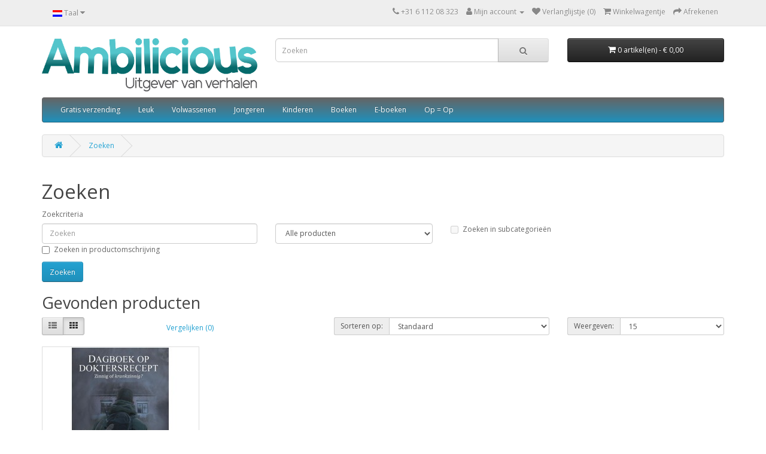

--- FILE ---
content_type: text/html; charset=utf-8
request_url: https://boektiek.ambilicious.nl/index.php?route=product/search&tag=ISBN%20978-94-92551-33-7
body_size: 3873
content:
<!DOCTYPE html>
<!--[if IE]><![endif]-->
<!--[if IE 8 ]><html dir="ltr" lang="nl" class="ie8"><![endif]-->
<!--[if IE 9 ]><html dir="ltr" lang="nl" class="ie9"><![endif]-->
<!--[if (gt IE 9)|!(IE)]><!-->
<html dir="ltr" lang="nl">
<!--<![endif]-->
<head>
<meta charset="UTF-8" />
<meta name="viewport" content="width=device-width, initial-scale=1">
<meta name="google-site-verification" content="utogFW-ZMwenuYTtI8qYOpxTIiaTL9-brJE96citTEs" />
<meta http-equiv="X-UA-Compatible" content="IE=edge">
<title>Zoeken - Tag - ISBN 978-94-92551-33-7</title>
<base href="https://boektiek.ambilicious.nl/" />
<script src="catalog/view/javascript/jquery/jquery-2.1.1.min.js" type="text/javascript"></script>
<link href="catalog/view/javascript/bootstrap/css/bootstrap.min.css" rel="stylesheet" media="screen" />
<script src="catalog/view/javascript/bootstrap/js/bootstrap.min.js" type="text/javascript"></script>
<link href="catalog/view/javascript/font-awesome/css/font-awesome.min.css" rel="stylesheet" type="text/css" />
<link href="//fonts.googleapis.com/css?family=Open+Sans:400,400i,300,700" rel="stylesheet" type="text/css" />
<link href="catalog/view/theme/default/stylesheet/stylesheet.css" rel="stylesheet">
<script src="catalog/view/javascript/common.js" type="text/javascript"></script>
<link href="https://boektiek.ambilicious.nl/image/catalog/other/ambi_boektiekpictogram.png" rel="icon" />
</head>
<body>
<nav id="top">
  <div class="container"> 
    <div class="pull-left">
  <form action="https://boektiek.ambilicious.nl/index.php?route=common/language/language" method="post" enctype="multipart/form-data" id="form-language">
    <div class="btn-group">
      <button class="btn btn-link dropdown-toggle" data-toggle="dropdown">
             
      <img src="catalog/language/nl-nl/nl-nl.png" alt="Dutch" title="Dutch">
                              <span class="hidden-xs hidden-sm hidden-md">Taal</span>&nbsp;<i class="fa fa-caret-down"></i></button>
      <ul class="dropdown-menu">
                <li>
          <button class="btn btn-link btn-block language-select" type="button" name="nl-nl"><img src="catalog/language/nl-nl/nl-nl.png" alt="Dutch" title="Dutch" /> Dutch</button>
        </li>
                <li>
          <button class="btn btn-link btn-block language-select" type="button" name="en-gb"><img src="catalog/language/en-gb/en-gb.png" alt="English" title="English" /> English</button>
        </li>
              </ul>
    </div>
    <input type="hidden" name="code" value="" />
    <input type="hidden" name="redirect" value="https://boektiek.ambilicious.nl/index.php?route=product/search&amp;tag=ISBN 978-94-92551-33-7" />
  </form>
</div>

    <div id="top-links" class="nav pull-right">
      <ul class="list-inline">
        <li><a href="https://boektiek.ambilicious.nl/index.php?route=information/contact"><i class="fa fa-phone"></i></a> <span class="hidden-xs hidden-sm hidden-md">+31 6 112 08 323</span></li>
        <li class="dropdown"><a href="https://boektiek.ambilicious.nl/index.php?route=account/account" title="Mijn account" class="dropdown-toggle" data-toggle="dropdown"><i class="fa fa-user"></i> <span class="hidden-xs hidden-sm hidden-md">Mijn account</span> <span class="caret"></span></a>
          <ul class="dropdown-menu dropdown-menu-right">
                        <li><a href="https://boektiek.ambilicious.nl/index.php?route=account/register">Registreren</a></li>
            <li><a href="https://boektiek.ambilicious.nl/index.php?route=account/login">Inloggen</a></li>
                      </ul>
        </li>
        <li><a href="https://boektiek.ambilicious.nl/index.php?route=account/wishlist" id="wishlist-total" title="Verlanglijstje (0)"><i class="fa fa-heart"></i> <span class="hidden-xs hidden-sm hidden-md">Verlanglijstje (0)</span></a></li>
        <li><a href="https://boektiek.ambilicious.nl/index.php?route=checkout/cart" title="Winkelwagentje"><i class="fa fa-shopping-cart"></i> <span class="hidden-xs hidden-sm hidden-md">Winkelwagentje</span></a></li>
        <li><a href="https://boektiek.ambilicious.nl/index.php?route=checkout/checkout" title="Afrekenen"><i class="fa fa-share"></i> <span class="hidden-xs hidden-sm hidden-md">Afrekenen</span></a></li>
      </ul>
    </div>
  </div>
</nav>
<header>
  <div class="container">
    <div class="row">
      <div class="col-sm-4">
        <div id="logo"><a href="https://boektiek.ambilicious.nl/index.php?route=common/home"><img src="https://boektiek.ambilicious.nl/image/catalog/other/ambi_logo.png" title="Ambi Boektiek" alt="Ambi Boektiek" class="img-responsive" /></a></div>
      </div>
      <div class="col-sm-5"><div id="search" class="input-group">
  <input type="text" name="search" value="" placeholder="Zoeken" class="form-control input-lg" />
  <span class="input-group-btn">
    <button type="button" class="btn btn-default btn-lg"><i class="fa fa-search"></i></button>
  </span>
</div></div>
      <div class="col-sm-3"><div id="cart" class="btn-group btn-block">
  <button type="button" data-toggle="dropdown" data-loading-text="Laden..." class="btn btn-inverse btn-block btn-lg dropdown-toggle"><i class="fa fa-shopping-cart"></i> <span id="cart-total">0 artikel(en) - € 0,00</span></button>
  <ul class="dropdown-menu pull-right">
        <li>
      <p class="text-center">Je winkelwagentje is leeg!</p>
    </li>
      </ul>
</div>
</div>
    </div>
  </div>
</header>
<div class="container">
  <nav id="menu" class="navbar">
    <div class="navbar-header"><span id="category" class="visible-xs">Categorieën</span>
      <button type="button" class="btn btn-navbar navbar-toggle" data-toggle="collapse" data-target=".navbar-ex1-collapse"><i class="fa fa-bars"></i></button>
    </div>
    <div class="collapse navbar-collapse navbar-ex1-collapse">
      <ul class="nav navbar-nav">
                        <li><a href="https://boektiek.ambilicious.nl/gratis-verzending">Gratis verzending</a></li>
                                <li><a href="https://boektiek.ambilicious.nl/leuk">Leuk</a></li>
                                <li><a href="https://boektiek.ambilicious.nl/volwassenen">Volwassenen</a></li>
                                <li><a href="https://boektiek.ambilicious.nl/jongeren">Jongeren</a></li>
                                <li><a href="https://boektiek.ambilicious.nl/kinderen">Kinderen</a></li>
                                <li><a href="https://boektiek.ambilicious.nl/boeken">Boeken</a></li>
                                <li><a href="https://boektiek.ambilicious.nl/e-boek">E-boeken</a></li>
                                <li><a href="https://boektiek.ambilicious.nl/op-is-op">Op = Op</a></li>
                      </ul>
    </div>
  </nav>
</div>
 

<div id="product-search" class="container">
  <ul class="breadcrumb">
        <li><a href="https://boektiek.ambilicious.nl/index.php?route=common/home"><i class="fa fa-home"></i></a></li>
        <li><a href="https://boektiek.ambilicious.nl/index.php?route=product/search&amp;tag=ISBN+978-94-92551-33-7">Zoeken</a></li>
      </ul>
  <div class="row">
                <div id="content" class="col-sm-12">
      <h1>Zoeken</h1>
      <label class="control-label" for="input-search">Zoekcriteria</label>
      <div class="row">
        <div class="col-sm-4">
          <input type="text" name="search" value="" placeholder="Zoeken" id="input-search" class="form-control" />
        </div>
        <div class="col-sm-3">
          <select name="category_id" class="form-control">
            <option value="0">Alle producten</option>
                                    <option value="70">Gratis verzending</option>
                                                            <option value="65">Leuk</option>
                                                            <option value="64">Volwassenen</option>
                                                            <option value="62">Jongeren</option>
                                                            <option value="63">Kinderen</option>
                                                            <option value="60">Boeken</option>
                                                            <option value="61">E-boeken</option>
                                                            <option value="71">Op = Op</option>
                                              </select>
        </div>
        <div class="col-sm-3">
          <label class="checkbox-inline">
                        <input type="checkbox" name="sub_category" value="1" />
                        Zoeken in subcategorieën</label>
        </div>
      </div>
      <p>
        <label class="checkbox-inline">
                    <input type="checkbox" name="description" value="1" id="description" />
                    Zoeken in productomschrijving</label>
      </p>
      <input type="button" value="Zoeken" id="button-search" class="btn btn-primary" />
      <h2>Gevonden producten</h2>
            <div class="row">
        <div class="col-md-2 col-sm-6 hidden-xs">
          <div class="btn-group btn-group-sm">
            <button type="button" id="list-view" class="btn btn-default" data-toggle="tooltip" title="Lijst"><i class="fa fa-th-list"></i></button>
            <button type="button" id="grid-view" class="btn btn-default" data-toggle="tooltip" title="Raster"><i class="fa fa-th"></i></button>
          </div>
        </div>
        <div class="col-md-3 col-sm-6">
          <div class="form-group">
            <a href="https://boektiek.ambilicious.nl/index.php?route=product/compare" id="compare-total" class="btn btn-link">Vergelijken (0)</a>
          </div>
        </div>
        <div class="col-md-4 col-xs-6">
          <div class="form-group input-group input-group-sm">
            <label class="input-group-addon" for="input-sort">Sorteren op:</label>
            <select id="input-sort" class="form-control" onchange="location = this.value;">
                                          <option value="https://boektiek.ambilicious.nl/index.php?route=product/search&amp;sort=p.sort_order&amp;order=ASC&amp;tag=ISBN+978-94-92551-33-7" selected="selected">Standaard</option>
                                                        <option value="https://boektiek.ambilicious.nl/index.php?route=product/search&amp;sort=pd.name&amp;order=ASC&amp;tag=ISBN+978-94-92551-33-7">Naam (A - Z)</option>
                                                        <option value="https://boektiek.ambilicious.nl/index.php?route=product/search&amp;sort=pd.name&amp;order=DESC&amp;tag=ISBN+978-94-92551-33-7">Naam (Z - A)</option>
                                                        <option value="https://boektiek.ambilicious.nl/index.php?route=product/search&amp;sort=p.price&amp;order=ASC&amp;tag=ISBN+978-94-92551-33-7">Prijs (oplopend)</option>
                                                        <option value="https://boektiek.ambilicious.nl/index.php?route=product/search&amp;sort=p.price&amp;order=DESC&amp;tag=ISBN+978-94-92551-33-7">Prijs (aflopend)</option>
                                                        <option value="https://boektiek.ambilicious.nl/index.php?route=product/search&amp;sort=rating&amp;order=DESC&amp;tag=ISBN+978-94-92551-33-7">Beoordeling (hoogste)</option>
                                                        <option value="https://boektiek.ambilicious.nl/index.php?route=product/search&amp;sort=rating&amp;order=ASC&amp;tag=ISBN+978-94-92551-33-7">Beoordeling (laagste)</option>
                                                        <option value="https://boektiek.ambilicious.nl/index.php?route=product/search&amp;sort=p.model&amp;order=ASC&amp;tag=ISBN+978-94-92551-33-7">Model (A - Z)</option>
                                                        <option value="https://boektiek.ambilicious.nl/index.php?route=product/search&amp;sort=p.model&amp;order=DESC&amp;tag=ISBN+978-94-92551-33-7">Model (Z - A)</option>
                                        </select>
          </div>
        </div>
        <div class="col-md-3 col-xs-6">
          <div class="form-group input-group input-group-sm">
            <label class="input-group-addon" for="input-limit">Weergeven:</label>
            <select id="input-limit" class="form-control" onchange="location = this.value;">
                                          <option value="https://boektiek.ambilicious.nl/index.php?route=product/search&amp;tag=ISBN+978-94-92551-33-7&amp;limit=15" selected="selected">15</option>
                                                        <option value="https://boektiek.ambilicious.nl/index.php?route=product/search&amp;tag=ISBN+978-94-92551-33-7&amp;limit=25">25</option>
                                                        <option value="https://boektiek.ambilicious.nl/index.php?route=product/search&amp;tag=ISBN+978-94-92551-33-7&amp;limit=50">50</option>
                                                        <option value="https://boektiek.ambilicious.nl/index.php?route=product/search&amp;tag=ISBN+978-94-92551-33-7&amp;limit=75">75</option>
                                                        <option value="https://boektiek.ambilicious.nl/index.php?route=product/search&amp;tag=ISBN+978-94-92551-33-7&amp;limit=100">100</option>
                                        </select>
          </div>
        </div>
      </div>
      <div class="row">
                <div class="product-layout product-list col-xs-12">
          <div class="product-thumb">
            <div class="image"><a href="https://boektiek.ambilicious.nl/dagboek-op-doktersrecept-eboek-marijn-van-zomeren?tag=ISBN%20978-94-92551-33-7"><img src="https://boektiek.ambilicious.nl/image/cache/catalog/cover/isbn/ebook/9789492551337_front_Dagboek_op_%20doktersrecept-228x228.jpg" alt="Dagboek op Doktersrecept (e-boek)" title="Dagboek op Doktersrecept (e-boek)" class="img-responsive" /></a></div>
            <div>
              <div class="caption">
                <h4><a href="https://boektiek.ambilicious.nl/dagboek-op-doktersrecept-eboek-marijn-van-zomeren?tag=ISBN%20978-94-92551-33-7">Dagboek op Doktersrecept (e-boek)</a></h4>
                <p>Dagboek op Doktersrecept:&nbsp;
          
        
        
	      
            
DB, die erfe..</p>
                                <p class="price">
                                    € 8,95
                                                      <span class="price-tax">Excl. BTW: € 8,21</span>
                                  </p>
                                              </div>
              <div class="button-group">
                <button type="button" onclick="cart.add('131', '1');"><i class="fa fa-shopping-cart"></i> <span class="hidden-xs hidden-sm hidden-md">Toevoegen</span></button>
                <button type="button" data-toggle="tooltip" title="Verlanglijstje" onclick="wishlist.add('131');"><i class="fa fa-heart"></i></button>
                <button type="button" data-toggle="tooltip" title="Vergelijken" onclick="compare.add('131');"><i class="fa fa-exchange"></i></button>
              </div>
            </div>
          </div>
        </div>
              </div>
      <div class="row">
        <div class="col-sm-6 text-left"></div>
        <div class="col-sm-6 text-right">1 - 1 van 1 (1 pagina's)</div>
      </div>
            </div>
    </div>
</div>
<script type="text/javascript"><!--
$('#button-search').bind('click', function() {
	url = 'index.php?route=product/search';

	var search = $('#content input[name=\'search\']').prop('value');

	if (search) {
		url += '&search=' + encodeURIComponent(search);
	}

	var category_id = $('#content select[name=\'category_id\']').prop('value');

	if (category_id > 0) {
		url += '&category_id=' + encodeURIComponent(category_id);
	}

	var sub_category = $('#content input[name=\'sub_category\']:checked').prop('value');

	if (sub_category) {
		url += '&sub_category=true';
	}

	var filter_description = $('#content input[name=\'description\']:checked').prop('value');

	if (filter_description) {
		url += '&description=true';
	}

	location = url;
});

$('#content input[name=\'search\']').bind('keydown', function(e) {
	if (e.keyCode == 13) {
		$('#button-search').trigger('click');
	}
});

$('select[name=\'category_id\']').on('change', function() {
	if (this.value == '0') {
		$('input[name=\'sub_category\']').prop('disabled', true);
	} else {
		$('input[name=\'sub_category\']').prop('disabled', false);
	}
});

$('select[name=\'category_id\']').trigger('change');
--></script>
<footer>
  <div class="container">
    <div class="row">
            <div class="col-sm-3">
        <h5>Voorwaarden</h5>
        <ul class="list-unstyled">
                   <li><a href="https://boektiek.ambilicious.nl/over-ons">Over ons</a></li>
                    <li><a href="https://boektiek.ambilicious.nl/levering">Leveringsinformatie</a></li>
                    <li><a href="https://boektiek.ambilicious.nl/persoonsgegevens">Privacybeleid</a></li>
                    <li><a href="https://boektiek.ambilicious.nl/algemene-voorwaarden">Algemene voorwaarden</a></li>
                  </ul>
      </div>
            <div class="col-sm-3">
        <h5>Klantendienst</h5>
        <ul class="list-unstyled">
          <li><a href="https://boektiek.ambilicious.nl/index.php?route=information/contact">Contact opnemen</a></li>
          <li><a href="https://boektiek.ambilicious.nl/index.php?route=account/return/add">Retourneren</a></li>
          <li><a href="https://boektiek.ambilicious.nl/index.php?route=information/sitemap">Sitemap</a></li>
        </ul>
      </div>
      <div class="col-sm-3">
        <h5>Extra's</h5>
        <ul class="list-unstyled">
          <li><a href="https://boektiek.ambilicious.nl/index.php?route=product/manufacturer">Merken</a></li>
          <li><a href="https://boektiek.ambilicious.nl/index.php?route=account/voucher">Cadeaukaarten</a></li>
          <li><a href="https://boektiek.ambilicious.nl/index.php?route=affiliate/login">Voor affiliates</a></li>
          <li><a href="https://boektiek.ambilicious.nl/index.php?route=product/special">Aanbiedingen</a></li>
        </ul>
      </div>
      <div class="col-sm-3">
        <h5>Mijn account</h5>
        <ul class="list-unstyled">
          <li><a href="https://boektiek.ambilicious.nl/index.php?route=account/account">Mijn account</a></li>
          <li><a href="https://boektiek.ambilicious.nl/index.php?route=account/order">Geschiedenis</a></li>
          <li><a href="https://boektiek.ambilicious.nl/index.php?route=account/wishlist">Verlanglijstje</a></li>
          <li><a href="https://boektiek.ambilicious.nl/index.php?route=account/newsletter">Updates</a></li>
        </ul>
      </div>
    </div>
    <hr>
    <p>Ontwikkeld door <a href="http://www.opencart.com">OpenCart</a><br /> Ambi Boektiek &copy; 2026</p>
  </div>
</footer>
</body></html>